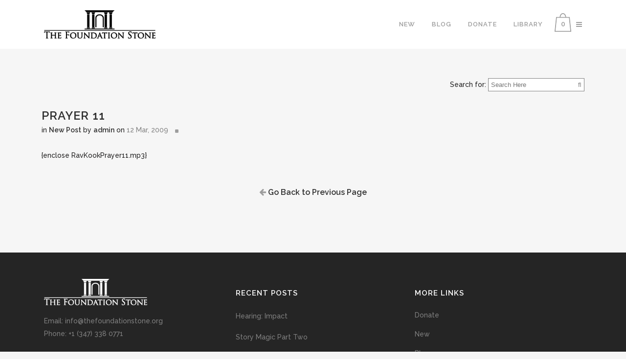

--- FILE ---
content_type: text/html; charset=UTF-8
request_url: https://thefoundationstone.org/prayer-11/
body_size: 10387
content:
<!DOCTYPE html>
<html dir="ltr" lang="en-US" prefix="og: https://ogp.me/ns#">
<head>
	<meta charset="UTF-8" />
	
	

	
			
						<meta name="viewport" content="width=device-width,initial-scale=1,user-scalable=no">
		
	<link rel="profile" href="http://gmpg.org/xfn/11" />
	<link rel="pingback" href="https://thefoundationstone.org/xmlrpc.php" />
	<link rel="shortcut icon" type="image/x-icon" href="http://thefoundationstone.org/new/wp-content/themes/bridge/img/favicon.ico">
	<link rel="apple-touch-icon" href="http://thefoundationstone.org/new/wp-content/themes/bridge/img/favicon.ico"/>
	<script src="//code.jquery.com/jquery-1.11.3.min.js"></script>
	<script>
        jQuery(document).ready(function() {
            jQuery(".subtitle_above_title").append('<a class="qbutton" href="/thefoundationstone-old/relationships">relationships</a><a class="qbutton" href="/thefoundationstone-old/serving-god">serving god</a>');
			jQuery(".qbutton").removeClass('white').removeClass('green');
			jQuery(".valor").click(function(){ 
				$(this).addClass('active').siblings().removeClass('active');
				var maria = $('.active').text();
				$(".sel").html('You selected : <strong>' + maria + '</strong>');
			});
			jQuery(".kindredposts").addClass("row");
			jQuery(".kp_post").addClass("col-sm-12 col-md-6 col-lg-4");

		});		
	</script>
	<script>
		function goBack() {
		window.history.back();
		}
	</script>
	<link href='//fonts.googleapis.com/css?family=Raleway:100,200,300,400,500,600,700,800,900,300italic,400italic|Raleway:100,200,300,400,500,600,700,800,900,300italic,400italic&subset=latin,latin-ext' rel='stylesheet' type='text/css'>

		<!-- All in One SEO 4.6.8.1 - aioseo.com -->
		<title>Prayer 11 | The Foundation Stone</title>
		<meta name="robots" content="max-image-preview:large" />
		<link rel="canonical" href="https://thefoundationstone.org/prayer-11/" />
		<meta name="generator" content="All in One SEO (AIOSEO) 4.6.8.1" />
		<meta property="og:locale" content="en_US" />
		<meta property="og:site_name" content="The Foundation Stone | Learn &amp; discover the Divine prophecies with Rabbi Simcha Weinberg from the holy Torah, Jewish Law, Mysticism, Kabbalah and Jewish Prophecies. The Foundation" />
		<meta property="og:type" content="article" />
		<meta property="og:title" content="Prayer 11 | The Foundation Stone" />
		<meta property="og:url" content="https://thefoundationstone.org/prayer-11/" />
		<meta property="article:published_time" content="2009-03-12T20:59:38+00:00" />
		<meta property="article:modified_time" content="2021-07-06T10:09:13+00:00" />
		<meta name="twitter:card" content="summary" />
		<meta name="twitter:title" content="Prayer 11 | The Foundation Stone" />
		<script type="application/ld+json" class="aioseo-schema">
			{"@context":"https:\/\/schema.org","@graph":[{"@type":"Article","@id":"https:\/\/thefoundationstone.org\/prayer-11\/#article","name":"Prayer 11 | The Foundation Stone","headline":"Prayer 11","author":{"@id":"https:\/\/thefoundationstone.org\/author\/admin\/#author"},"publisher":{"@id":"https:\/\/thefoundationstone.org\/#organization"},"image":{"@type":"ImageObject","url":"https:\/\/thefoundationstone.org\/wp-content\/uploads\/2015\/08\/foundationstone-logo-black.png","@id":"https:\/\/thefoundationstone.org\/#articleImage","width":640,"height":163},"datePublished":"2009-03-12T20:59:38-04:00","dateModified":"2021-07-06T06:09:13-04:00","inLanguage":"en-US","mainEntityOfPage":{"@id":"https:\/\/thefoundationstone.org\/prayer-11\/#webpage"},"isPartOf":{"@id":"https:\/\/thefoundationstone.org\/prayer-11\/#webpage"},"articleSection":"New Post"},{"@type":"BreadcrumbList","@id":"https:\/\/thefoundationstone.org\/prayer-11\/#breadcrumblist","itemListElement":[{"@type":"ListItem","@id":"https:\/\/thefoundationstone.org\/#listItem","position":1,"name":"Home","item":"https:\/\/thefoundationstone.org\/","nextItem":"https:\/\/thefoundationstone.org\/prayer-11\/#listItem"},{"@type":"ListItem","@id":"https:\/\/thefoundationstone.org\/prayer-11\/#listItem","position":2,"name":"Prayer 11","previousItem":"https:\/\/thefoundationstone.org\/#listItem"}]},{"@type":"Organization","@id":"https:\/\/thefoundationstone.org\/#organization","name":"The Foundation Stone","description":"Learn & discover the Divine prophecies with Rabbi Simcha Weinberg from the holy Torah, Jewish Law, Mysticism, Kabbalah and Jewish Prophecies. The Foundation","url":"https:\/\/thefoundationstone.org\/","logo":{"@type":"ImageObject","url":"https:\/\/thefoundationstone.org\/wp-content\/uploads\/2015\/08\/foundationstone-logo-black.png","@id":"https:\/\/thefoundationstone.org\/prayer-11\/#organizationLogo","width":640,"height":163},"image":{"@id":"https:\/\/thefoundationstone.org\/prayer-11\/#organizationLogo"}},{"@type":"Person","@id":"https:\/\/thefoundationstone.org\/author\/admin\/#author","url":"https:\/\/thefoundationstone.org\/author\/admin\/","name":"admin","image":{"@type":"ImageObject","@id":"https:\/\/thefoundationstone.org\/prayer-11\/#authorImage","url":"https:\/\/secure.gravatar.com\/avatar\/d811114527cf35a2496d49b5900bfb94?s=96&d=mm&r=g","width":96,"height":96,"caption":"admin"}},{"@type":"WebPage","@id":"https:\/\/thefoundationstone.org\/prayer-11\/#webpage","url":"https:\/\/thefoundationstone.org\/prayer-11\/","name":"Prayer 11 | The Foundation Stone","inLanguage":"en-US","isPartOf":{"@id":"https:\/\/thefoundationstone.org\/#website"},"breadcrumb":{"@id":"https:\/\/thefoundationstone.org\/prayer-11\/#breadcrumblist"},"author":{"@id":"https:\/\/thefoundationstone.org\/author\/admin\/#author"},"creator":{"@id":"https:\/\/thefoundationstone.org\/author\/admin\/#author"},"datePublished":"2009-03-12T20:59:38-04:00","dateModified":"2021-07-06T06:09:13-04:00"},{"@type":"WebSite","@id":"https:\/\/thefoundationstone.org\/#website","url":"https:\/\/thefoundationstone.org\/","name":"The Foundation Stone","description":"Learn & discover the Divine prophecies with Rabbi Simcha Weinberg from the holy Torah, Jewish Law, Mysticism, Kabbalah and Jewish Prophecies. The Foundation","inLanguage":"en-US","publisher":{"@id":"https:\/\/thefoundationstone.org\/#organization"}}]}
		</script>
		<!-- All in One SEO -->

<link rel='dns-prefetch' href='//s.w.org' />
<link rel="alternate" type="application/rss+xml" title="The Foundation Stone &raquo; Feed" href="https://thefoundationstone.org/feed/" />
<link rel="alternate" type="application/rss+xml" title="The Foundation Stone &raquo; Comments Feed" href="https://thefoundationstone.org/comments/feed/" />
		<script type="text/javascript">
			window._wpemojiSettings = {"baseUrl":"https:\/\/s.w.org\/images\/core\/emoji\/12.0.0-1\/72x72\/","ext":".png","svgUrl":"https:\/\/s.w.org\/images\/core\/emoji\/12.0.0-1\/svg\/","svgExt":".svg","source":{"concatemoji":"https:\/\/thefoundationstone.org\/wp-includes\/js\/wp-emoji-release.min.js?ver=5.4.18"}};
			/*! This file is auto-generated */
			!function(e,a,t){var n,r,o,i=a.createElement("canvas"),p=i.getContext&&i.getContext("2d");function s(e,t){var a=String.fromCharCode;p.clearRect(0,0,i.width,i.height),p.fillText(a.apply(this,e),0,0);e=i.toDataURL();return p.clearRect(0,0,i.width,i.height),p.fillText(a.apply(this,t),0,0),e===i.toDataURL()}function c(e){var t=a.createElement("script");t.src=e,t.defer=t.type="text/javascript",a.getElementsByTagName("head")[0].appendChild(t)}for(o=Array("flag","emoji"),t.supports={everything:!0,everythingExceptFlag:!0},r=0;r<o.length;r++)t.supports[o[r]]=function(e){if(!p||!p.fillText)return!1;switch(p.textBaseline="top",p.font="600 32px Arial",e){case"flag":return s([127987,65039,8205,9895,65039],[127987,65039,8203,9895,65039])?!1:!s([55356,56826,55356,56819],[55356,56826,8203,55356,56819])&&!s([55356,57332,56128,56423,56128,56418,56128,56421,56128,56430,56128,56423,56128,56447],[55356,57332,8203,56128,56423,8203,56128,56418,8203,56128,56421,8203,56128,56430,8203,56128,56423,8203,56128,56447]);case"emoji":return!s([55357,56424,55356,57342,8205,55358,56605,8205,55357,56424,55356,57340],[55357,56424,55356,57342,8203,55358,56605,8203,55357,56424,55356,57340])}return!1}(o[r]),t.supports.everything=t.supports.everything&&t.supports[o[r]],"flag"!==o[r]&&(t.supports.everythingExceptFlag=t.supports.everythingExceptFlag&&t.supports[o[r]]);t.supports.everythingExceptFlag=t.supports.everythingExceptFlag&&!t.supports.flag,t.DOMReady=!1,t.readyCallback=function(){t.DOMReady=!0},t.supports.everything||(n=function(){t.readyCallback()},a.addEventListener?(a.addEventListener("DOMContentLoaded",n,!1),e.addEventListener("load",n,!1)):(e.attachEvent("onload",n),a.attachEvent("onreadystatechange",function(){"complete"===a.readyState&&t.readyCallback()})),(n=t.source||{}).concatemoji?c(n.concatemoji):n.wpemoji&&n.twemoji&&(c(n.twemoji),c(n.wpemoji)))}(window,document,window._wpemojiSettings);
		</script>
		<style type="text/css">
img.wp-smiley,
img.emoji {
	display: inline !important;
	border: none !important;
	box-shadow: none !important;
	height: 1em !important;
	width: 1em !important;
	margin: 0 .07em !important;
	vertical-align: -0.1em !important;
	background: none !important;
	padding: 0 !important;
}
</style>
	<link rel='stylesheet' id='wp-block-library-css'  href='https://thefoundationstone.org/wp-includes/css/dist/block-library/style.min.css?ver=5.4.18' type='text/css' media='all' />
<link rel='stylesheet' id='wc-block-vendors-style-css'  href='https://thefoundationstone.org/wp-content/plugins/woocommerce/packages/woocommerce-blocks/build/vendors-style.css?ver=3.6.0' type='text/css' media='all' />
<link rel='stylesheet' id='wc-block-style-css'  href='https://thefoundationstone.org/wp-content/plugins/woocommerce/packages/woocommerce-blocks/build/style.css?ver=3.6.0' type='text/css' media='all' />
<link rel='stylesheet' id='preloader-plus-css'  href='https://thefoundationstone.org/wp-content/plugins/preloader-plus/assets/css/preloader-plus.min.css?ver=2.2.1' type='text/css' media='all' />
<style id='preloader-plus-inline-css' type='text/css'>
.preloader-plus {background-color: #141414; }body.complete > *:not(.preloader-plus),.preloader-plus {transition-duration: 1000ms,1000ms,0s; }.preloader-plus * {color: #65615F; }.preloader-plus.complete {opacity: 0; transform:  scale(1); transition-delay: 0s,0s,1000ms; }.preloader-plus .preloader-site-title {font-weight: bold; font-size: 50px; text-transform: none; }.preloader-plus #preloader-counter {font-weight: bold; font-size: 24px; }.preloader-plus .preloader-plus-custom-content {font-weight: bold; font-size: 24px; text-transform: none; }.preloader-plus-default-icons {width: 100px; height: 100px; }.preloader-plus .preloader-custom-img {animation: preloader-rotation 1000ms linear infinite; width: 250px; }.preloader-plus .prog-bar {height: 5px; background-color: #ffffff; }.preloader-plus .prog-bar-bg {height: 5px; background-color: #919191; }.preloader-plus .prog-bar-wrapper {bottom: 0; padding-bottom: 0; width: 100%; }
</style>
<style id='woocommerce-inline-inline-css' type='text/css'>
.woocommerce form .form-row .required { visibility: visible; }
</style>
<link rel='stylesheet' id='default_style-css'  href='https://thefoundationstone.org/wp-content/themes/bridge/style.css?ver=5.4.18' type='text/css' media='all' />
<link rel='stylesheet' id='qode-font-awesome-css'  href='https://thefoundationstone.org/wp-content/themes/bridge/css/font-awesome/css/font-awesome.min.css?ver=5.4.18' type='text/css' media='all' />
<link rel='stylesheet' id='qode-elegant-icons-css'  href='https://thefoundationstone.org/wp-content/themes/bridge/css/elegant-icons/style.min.css?ver=5.4.18' type='text/css' media='all' />
<link rel='stylesheet' id='stylesheet-css'  href='https://thefoundationstone.org/wp-content/themes/bridge/css/stylesheet.min.css?ver=5.4.18' type='text/css' media='all' />
<link rel='stylesheet' id='woocommerce-css'  href='https://thefoundationstone.org/wp-content/themes/bridge/css/woocommerce.min.css?ver=5.4.18' type='text/css' media='all' />
<link rel='stylesheet' id='woocommerce_responsive-css'  href='https://thefoundationstone.org/wp-content/themes/bridge/css/woocommerce_responsive.min.css?ver=5.4.18' type='text/css' media='all' />
<link rel='stylesheet' id='mac_stylesheet-css'  href='https://thefoundationstone.org/wp-content/themes/bridge/css/mac_stylesheet.css?ver=5.4.18' type='text/css' media='all' />
<link rel='stylesheet' id='webkit-css'  href='https://thefoundationstone.org/wp-content/themes/bridge/css/webkit_stylesheet.css?ver=5.4.18' type='text/css' media='all' />
<link rel='stylesheet' id='style_dynamic-css'  href='https://thefoundationstone.org/wp-content/themes/bridge/css/style_dynamic.css?ver=1606920583' type='text/css' media='all' />
<link rel='stylesheet' id='responsive-css'  href='https://thefoundationstone.org/wp-content/themes/bridge/css/responsive.min.css?ver=5.4.18' type='text/css' media='all' />
<link rel='stylesheet' id='style_dynamic_responsive-css'  href='https://thefoundationstone.org/wp-content/themes/bridge/css/style_dynamic_responsive.css?ver=1606921811' type='text/css' media='all' />
<link rel='stylesheet' id='js_composer_front-css'  href='https://thefoundationstone.org/wp-content/plugins/js_composer/assets/css/js_composer.css?ver=4.5.2' type='text/css' media='all' />
<link rel='stylesheet' id='custom_css-css'  href='https://thefoundationstone.org/wp-content/themes/bridge/css/custom_css.css?ver=1606913249' type='text/css' media='all' />
<script type='text/javascript' src='https://thefoundationstone.org/wp-includes/js/jquery/jquery.js?ver=1.12.4-wp'></script>
<script type='text/javascript' src='https://thefoundationstone.org/wp-includes/js/jquery/jquery-migrate.min.js?ver=1.4.1'></script>
<script type='text/javascript'>
/* <![CDATA[ */
var preloader_plus = {"animation_delay":"500","animation_duration":"1000"};
/* ]]> */
</script>
<script type='text/javascript' src='https://thefoundationstone.org/wp-content/plugins/preloader-plus//assets/js/preloader-plus.min.js?ver=2.2.1'></script>
<script type='text/javascript' src='https://thefoundationstone.org/wp-content/plugins/woocommerce/assets/js/jquery-blockui/jquery.blockUI.min.js?ver=2.70'></script>
<script type='text/javascript'>
/* <![CDATA[ */
var wc_add_to_cart_params = {"ajax_url":"\/wp-admin\/admin-ajax.php","wc_ajax_url":"\/?wc-ajax=%%endpoint%%","i18n_view_cart":"View cart","cart_url":"https:\/\/thefoundationstone.org\/cart\/","is_cart":"","cart_redirect_after_add":"no"};
/* ]]> */
</script>
<script type='text/javascript' src='https://thefoundationstone.org/wp-content/plugins/woocommerce/assets/js/frontend/add-to-cart.min.js?ver=4.7.4'></script>
<script type='text/javascript' src='https://thefoundationstone.org/wp-content/plugins/js_composer/assets/js/vendors/woocommerce-add-to-cart.js?ver=4.5.2'></script>
<link rel='https://api.w.org/' href='https://thefoundationstone.org/wp-json/' />
<link rel="EditURI" type="application/rsd+xml" title="RSD" href="https://thefoundationstone.org/xmlrpc.php?rsd" />
<link rel="wlwmanifest" type="application/wlwmanifest+xml" href="https://thefoundationstone.org/wp-includes/wlwmanifest.xml" /> 
<link rel='prev' title='Prayer 10' href='https://thefoundationstone.org/prayer-10/' />
<link rel='next' title='Prayer 12' href='https://thefoundationstone.org/prayer-12/' />
<meta name="generator" content="WordPress 5.4.18" />
<meta name="generator" content="WooCommerce 4.7.4" />
<link rel='shortlink' href='https://thefoundationstone.org/?p=17199' />
<link rel="alternate" type="application/json+oembed" href="https://thefoundationstone.org/wp-json/oembed/1.0/embed?url=https%3A%2F%2Fthefoundationstone.org%2Fprayer-11%2F" />
<link rel="alternate" type="text/xml+oembed" href="https://thefoundationstone.org/wp-json/oembed/1.0/embed?url=https%3A%2F%2Fthefoundationstone.org%2Fprayer-11%2F&#038;format=xml" />
	<noscript><style>.woocommerce-product-gallery{ opacity: 1 !important; }</style></noscript>
	<meta name="generator" content="Powered by Visual Composer - drag and drop page builder for WordPress."/>
<!--[if IE 8]><link rel="stylesheet" type="text/css" href="https://thefoundationstone.org/wp-content/plugins/js_composer/assets/css/vc-ie8.css" media="screen"><![endif]--><link rel="icon" href="https://thefoundationstone.org/wp-content/uploads/2020/06/foundationstone-icon.png" sizes="32x32" />
<link rel="icon" href="https://thefoundationstone.org/wp-content/uploads/2020/06/foundationstone-icon.png" sizes="192x192" />
<link rel="apple-touch-icon" href="https://thefoundationstone.org/wp-content/uploads/2020/06/foundationstone-icon.png" />
<meta name="msapplication-TileImage" content="https://thefoundationstone.org/wp-content/uploads/2020/06/foundationstone-icon.png" />
		<style type="text/css" id="wp-custom-css">
			.category .alm-load-more-btn.done, #kp_widget-4{
	display: none;
}
.footer_bottom span{
	color: #818181!important;
}

.formulario .texto{
	padding: 5px; 
	border: 1px solid #818181; 
	border-right: 0;
}

.formulario #searchsubmit{
	font-family:Arial, FontAwesome; 
	padding: 5px; 
	color: #818181; 
	background-color: white; 
	border: 1px solid #818181; 
	border-left: 0;    
	margin-left: -5px;
}		</style>
		<noscript><style> .wpb_animate_when_almost_visible { opacity: 1; }</style></noscript>	<link rel="stylesheet" href="https://thefoundationstone.org/wp-content/themes/bridge/css/grid.css" >
	<link rel="stylesheet" href="https://thefoundationstone.org/wp-content/themes/bridge/tere.css" >
	<!-- Google Tag Manager -->
<script>(function(w,d,s,l,i){w[l]=w[l]||[];w[l].push({'gtm.start':
new Date().getTime(),event:'gtm.js'});var f=d.getElementsByTagName(s)[0],
j=d.createElement(s),dl=l!='dataLayer'?'&l='+l:'';j.async=true;j.src=
'https://www.googletagmanager.com/gtm.js?id='+i+dl;f.parentNode.insertBefore(j,f);
})(window,document,'script','dataLayer','GTM-K73V6CC');</script>
<!-- End Google Tag Manager -->
</head>

<body class="post-template-default single single-post postid-17199 single-format-standard theme-bridge woocommerce-no-js  side_area_uncovered_from_content columns-3 qode-theme-ver-7.4 wpb-js-composer js-comp-ver-4.5.2 vc_responsive">
<!-- Google Tag Manager (noscript) -->
<noscript><iframe src="https://www.googletagmanager.com/ns.html?id=GTM-K73V6CC"
height="0" width="0" style="display:none;visibility:hidden"></iframe></noscript>
<!-- End Google Tag Manager (noscript) -->
						<section class="side_menu right ">
                        <a href="#" target="_self" class="close_side_menu"></a>            
			<div id="categories-10" class="widget widget_categories posts_holder"><h5>Categories</h5>		<ul>
				<li class="cat-item cat-item-927"><a href="https://thefoundationstone.org/category/fundamentals/">Fundamentals</a>
<ul class='children'>
	<li class="cat-item cat-item-939"><a href="https://thefoundationstone.org/category/fundamentals/adams-sin-garden-of-eden/">Adam&#039;s Sin / Garden of Eden</a>
</li>
	<li class="cat-item cat-item-936"><a href="https://thefoundationstone.org/category/fundamentals/body-soul/">Body &amp; Soul</a>
</li>
	<li class="cat-item cat-item-937"><a href="https://thefoundationstone.org/category/fundamentals/effort-reward/">Effort &amp; Reward</a>
</li>
	<li class="cat-item cat-item-935"><a href="https://thefoundationstone.org/category/fundamentals/free-will/">Free Will</a>
</li>
	<li class="cat-item cat-item-931"><a href="https://thefoundationstone.org/category/fundamentals/god/">God</a>
</li>
	<li class="cat-item cat-item-933"><a href="https://thefoundationstone.org/category/fundamentals/good-evil/">Good &amp; Evil</a>
</li>
	<li class="cat-item cat-item-945"><a href="https://thefoundationstone.org/category/fundamentals/love-fear-of-god/">Love &amp; fear of God</a>
</li>
	<li class="cat-item cat-item-934"><a href="https://thefoundationstone.org/category/fundamentals/man/">Man</a>
</li>
	<li class="cat-item cat-item-942"><a href="https://thefoundationstone.org/category/fundamentals/mans-responsibility/">Man&#039;s responsibility</a>
</li>
	<li class="cat-item cat-item-944"><a href="https://thefoundationstone.org/category/fundamentals/mitzvot-their-effect/">Mitzvot &amp; their effect</a>
</li>
	<li class="cat-item cat-item-932"><a href="https://thefoundationstone.org/category/fundamentals/purpose-of-creation/">Purpose of Creation</a>
</li>
	<li class="cat-item cat-item-941"><a href="https://thefoundationstone.org/category/fundamentals/resurrection/">Resurrection</a>
</li>
	<li class="cat-item cat-item-938"><a href="https://thefoundationstone.org/category/fundamentals/the-world-to-come/">The world to come</a>
</li>
	<li class="cat-item cat-item-946"><a href="https://thefoundationstone.org/category/fundamentals/torah/">Torah</a>
</li>
	<li class="cat-item cat-item-943"><a href="https://thefoundationstone.org/category/fundamentals/use-of-the-world/">Use of the world</a>
</li>
	<li class="cat-item cat-item-940"><a href="https://thefoundationstone.org/category/fundamentals/world-of-souls/">World of Souls</a>
</li>
</ul>
</li>
	<li class="cat-item cat-item-982"><a href="https://thefoundationstone.org/category/i-basics-building-blocks/">i-Basics: Building Blocks</a>
<ul class='children'>
	<li class="cat-item cat-item-1015"><a href="https://thefoundationstone.org/category/i-basics-building-blocks/tools/">i-Grow: Tools</a>
</li>
</ul>
</li>
	<li class="cat-item cat-item-987"><a href="https://thefoundationstone.org/category/jewish-holidays/">i-Celebrate: Holidays</a>
<ul class='children'>
	<li class="cat-item cat-item-1064"><a href="https://thefoundationstone.org/category/jewish-holidays/fasts/">Fast Days</a>
</li>
	<li class="cat-item cat-item-1114"><a href="https://thefoundationstone.org/category/jewish-holidays/haggadah/">Haggadah</a>
</li>
	<li class="cat-item cat-item-1061"><a href="https://thefoundationstone.org/category/jewish-holidays/hanukkah/">Hanukkah</a>
</li>
	<li class="cat-item cat-item-1107"><a href="https://thefoundationstone.org/category/jewish-holidays/midot-hayom-5770/">Midot Hayom 5770</a>
</li>
	<li class="cat-item cat-item-1024"><a href="https://thefoundationstone.org/category/jewish-holidays/pesach-jewish-holidays/">Pesach</a>
</li>
	<li class="cat-item cat-item-1032"><a href="https://thefoundationstone.org/category/jewish-holidays/purim-jewish-holidays/">Purim</a>
</li>
	<li class="cat-item cat-item-1097"><a href="https://thefoundationstone.org/category/jewish-holidays/rosh-chodesh/">Rosh Chodesh</a>
</li>
	<li class="cat-item cat-item-1028"><a href="https://thefoundationstone.org/category/jewish-holidays/rosh-hashana/">Rosh HaShana</a>
</li>
	<li class="cat-item cat-item-1113"><a href="https://thefoundationstone.org/category/jewish-holidays/sefirat-haomer/">Sefirat Ha&#039;omer</a>
</li>
	<li class="cat-item cat-item-1025"><a href="https://thefoundationstone.org/category/jewish-holidays/shavuot-jewish-holidays/">Shavuot</a>
</li>
	<li class="cat-item cat-item-1026"><a href="https://thefoundationstone.org/category/jewish-holidays/succot-jewish-holidays/">Succot</a>
</li>
	<li class="cat-item cat-item-1027"><a href="https://thefoundationstone.org/category/jewish-holidays/tisha-bav-jewish-holidays/">Tisha b&#039;Av</a>
</li>
	<li class="cat-item cat-item-1090"><a href="https://thefoundationstone.org/category/jewish-holidays/tubav/">Tu B&#039;Av</a>
</li>
	<li class="cat-item cat-item-1031"><a href="https://thefoundationstone.org/category/jewish-holidays/tu-bishvat/">Tu Bishvat</a>
</li>
	<li class="cat-item cat-item-1029"><a href="https://thefoundationstone.org/category/jewish-holidays/yom-kippur/">Yom Kippur</a>
</li>
</ul>
</li>
	<li class="cat-item cat-item-986"><a href="https://thefoundationstone.org/category/shabbat-2/">i-Connect: Shabbat</a>
<ul class='children'>
	<li class="cat-item cat-item-1110"><a href="https://thefoundationstone.org/category/shabbat-2/kabbalatshabbat/">Kabbalat Shabbat</a>
</li>
	<li class="cat-item cat-item-1102"><a href="https://thefoundationstone.org/category/shabbat-2/lechemmishna/">Lechem Mishna</a>
</li>
	<li class="cat-item cat-item-1099"><a href="https://thefoundationstone.org/category/shabbat-2/prayer-shabbat-2/">Prayer</a>
</li>
	<li class="cat-item cat-item-1098"><a href="https://thefoundationstone.org/category/shabbat-2/themes/">Themes</a>
</li>
</ul>
</li>
	<li class="cat-item cat-item-988"><a href="https://thefoundationstone.org/category/family-series/" title="



">i-Harmony: Family Series</a>
<ul class='children'>
	<li class="cat-item cat-item-1100"><a href="https://thefoundationstone.org/category/family-series/communication/">Communication</a>
</li>
</ul>
</li>
	<li class="cat-item cat-item-990"><a href="https://thefoundationstone.org/category/music-of-halacha/">i-Hear: Music of Halacha</a>
<ul class='children'>
	<li class="cat-item cat-item-1037"><a href="https://thefoundationstone.org/category/music-of-halacha/interpersonal/">Interpersonal: Ben Adam l&#039;Chavero</a>
</li>
	<li class="cat-item cat-item-1034"><a href="https://thefoundationstone.org/category/music-of-halacha/musicgeneral/">Music of Halacha: General</a>
</li>
	<li class="cat-item cat-item-1036"><a href="https://thefoundationstone.org/category/music-of-halacha/musicholidays/">Music of Halacha: Holidays</a>
</li>
	<li class="cat-item cat-item-1035"><a href="https://thefoundationstone.org/category/music-of-halacha/shabbat-music-of-halacha/">Music of Halacha: Shabbat</a>
</li>
</ul>
</li>
	<li class="cat-item cat-item-985"><a href="https://thefoundationstone.org/category/613-concepts/">i-Live: 613 Concepts</a>
<ul class='children'>
	<li class="cat-item cat-item-1104"><a href="https://thefoundationstone.org/category/613-concepts/parshamitzvot/">Parsha Mitzvot</a>
</li>
</ul>
</li>
	<li class="cat-item cat-item-1001"><a href="https://thefoundationstone.org/category/i-newsletter/">i-Newsletter: Archive</a>
<ul class='children'>
	<li class="cat-item cat-item-1066"><a href="https://thefoundationstone.org/category/i-newsletter/previous/">Previous Newsletters</a>
</li>
</ul>
</li>
	<li class="cat-item cat-item-983"><a href="https://thefoundationstone.org/category/prayer/">i-Pray</a>
<ul class='children'>
	<li class="cat-item cat-item-1096"><a href="https://thefoundationstone.org/category/prayer/blessings-prayer/">Blessings</a>
</li>
	<li class="cat-item cat-item-1020"><a href="https://thefoundationstone.org/category/prayer/amidah-shmonei-esrei/">i-Attach: Amidah</a>
</li>
	<li class="cat-item cat-item-1016"><a href="https://thefoundationstone.org/category/prayer/skills/">i-Can: Skills</a>
</li>
	<li class="cat-item cat-item-1019"><a href="https://thefoundationstone.org/category/prayer/shema-prayer/">i-Love: Shema</a>
</li>
	<li class="cat-item cat-item-1095"><a href="https://thefoundationstone.org/category/prayer/i-rejoicefestivals/">i-Rejoice: Festivals</a>
</li>
	<li class="cat-item cat-item-1094"><a href="https://thefoundationstone.org/category/prayer/ishinehallel/">i-Shine: Hallel</a>
</li>
	<li class="cat-item cat-item-1018"><a href="https://thefoundationstone.org/category/prayer/songs-of-praise/">i-Sing: Songs of Praise</a>
</li>
	<li class="cat-item cat-item-1017"><a href="https://thefoundationstone.org/category/prayer/morning-blessings/">i-Thank: Morning Blessings</a>
</li>
	<li class="cat-item cat-item-1021"><a href="https://thefoundationstone.org/category/prayer/integrate/">Taking it with you</a>
</li>
</ul>
</li>
	<li class="cat-item cat-item-984"><a href="https://thefoundationstone.org/category/bible/">i-Study: Bible</a>
<ul class='children'>
	<li class="cat-item cat-item-1116"><a href="https://thefoundationstone.org/category/bible/daniel/">Daniel</a>
</li>
	<li class="cat-item cat-item-1120"><a href="https://thefoundationstone.org/category/bible/haftarot/">Haftarot</a>
</li>
	<li class="cat-item cat-item-1117"><a href="https://thefoundationstone.org/category/bible/isaiah/">Isaiah</a>
</li>
	<li class="cat-item cat-item-1118"><a href="https://thefoundationstone.org/category/bible/jeremiah/">Jeremiah</a>
</li>
	<li class="cat-item cat-item-1022"><a href="https://thefoundationstone.org/category/bible/personalities/">Personalities</a>
</li>
	<li class="cat-item cat-item-1119"><a href="https://thefoundationstone.org/category/bible/portion-of-the-week/">Portion of the Week</a>
</li>
	<li class="cat-item cat-item-1023"><a href="https://thefoundationstone.org/category/bible/prophets/">Prophetic Readings</a>
</li>
	<li class="cat-item cat-item-1093"><a href="https://thefoundationstone.org/category/bible/proverbsmishlei/">Proverbs &#8211; Mishlei</a>
</li>
	<li class="cat-item cat-item-1112"><a href="https://thefoundationstone.org/category/bible/ruth/">Ruth</a>
</li>
	<li class="cat-item cat-item-1111"><a href="https://thefoundationstone.org/category/bible/song-of-songs/">Song of Songs</a>
</li>
	<li class="cat-item cat-item-1122"><a href="https://thefoundationstone.org/category/bible/tehilim-psalms/">Tehilim &#8211; Psalms</a>
</li>
</ul>
</li>
	<li class="cat-item cat-item-1"><a href="https://thefoundationstone.org/category/new-post-2020/">New Post</a>
</li>
	<li class="cat-item cat-item-979"><a href="https://thefoundationstone.org/category/news/" title="Select a news topic from the list below, then select a news article to read.">News</a>
<ul class='children'>
	<li class="cat-item cat-item-1004"><a href="https://thefoundationstone.org/category/news/latest-news/" title="The latest news from the Joomla! Team">Latest</a>
</li>
	<li class="cat-item cat-item-1005"><a href="https://thefoundationstone.org/category/news/newsflash/">Newsflash</a>
</li>
</ul>
</li>
	<li class="cat-item cat-item-928"><a href="https://thefoundationstone.org/category/providence/">Providence</a>
<ul class='children'>
	<li class="cat-item cat-item-953"><a href="https://thefoundationstone.org/category/providence/dreams/">Dreams</a>
</li>
	<li class="cat-item cat-item-947"><a href="https://thefoundationstone.org/category/providence/general-providence/">General Providence</a>
</li>
	<li class="cat-item cat-item-955"><a href="https://thefoundationstone.org/category/providence/individual-providence/">Individual Providence</a>
</li>
	<li class="cat-item cat-item-948"><a href="https://thefoundationstone.org/category/providence/judgement/">Judgement</a>
</li>
	<li class="cat-item cat-item-952"><a href="https://thefoundationstone.org/category/providence/mans-soul/">Man&#039;s soul</a>
</li>
	<li class="cat-item cat-item-954"><a href="https://thefoundationstone.org/category/providence/prophecy/">Prophecy</a>
</li>
	<li class="cat-item cat-item-2263"><a href="https://thefoundationstone.org/category/providence/redemption/">Redemption</a>
</li>
	<li class="cat-item cat-item-2223"><a href="https://thefoundationstone.org/category/providence/self-perfection/">Self Perfection</a>
</li>
	<li class="cat-item cat-item-951"><a href="https://thefoundationstone.org/category/providence/spiritual-realm/">Spiritual realm</a>
</li>
	<li class="cat-item cat-item-949"><a href="https://thefoundationstone.org/category/providence/suffering/">Suffering</a>
</li>
</ul>
</li>
	<li class="cat-item cat-item-929"><a href="https://thefoundationstone.org/category/relationships/">Relationships</a>
<ul class='children'>
	<li class="cat-item cat-item-2226"><a href="https://thefoundationstone.org/category/relationships/god-israel/">God &amp; Israel</a>
</li>
	<li class="cat-item cat-item-961"><a href="https://thefoundationstone.org/category/relationships/heaven-earth/">Heaven &amp; Earth</a>
</li>
	<li class="cat-item cat-item-959"><a href="https://thefoundationstone.org/category/relationships/husband-wife/">Husband &amp; Wife</a>
</li>
	<li class="cat-item cat-item-956"><a href="https://thefoundationstone.org/category/relationships/man-god/">Man &amp; God</a>
</li>
	<li class="cat-item cat-item-957"><a href="https://thefoundationstone.org/category/relationships/man-man/">Man &amp; Man</a>
</li>
	<li class="cat-item cat-item-960"><a href="https://thefoundationstone.org/category/relationships/parents-children/">Parents &amp; Children</a>
</li>
	<li class="cat-item cat-item-2227"><a href="https://thefoundationstone.org/category/relationships/repentance/">Repentance</a>
</li>
</ul>
</li>
	<li class="cat-item cat-item-930"><a href="https://thefoundationstone.org/category/serving-god/">Serving God</a>
<ul class='children'>
	<li class="cat-item cat-item-965"><a href="https://thefoundationstone.org/category/serving-god/amidah/">Amidah</a>
</li>
	<li class="cat-item cat-item-975"><a href="https://thefoundationstone.org/category/serving-god/blessings/">Blessings</a>
</li>
	<li class="cat-item cat-item-973"><a href="https://thefoundationstone.org/category/serving-god/chanukah/">Chanukah</a>
</li>
	<li class="cat-item cat-item-962"><a href="https://thefoundationstone.org/category/serving-god/continuous-daily-seasonal/">Continuous, Daily, Seasonal</a>
</li>
	<li class="cat-item cat-item-978"><a href="https://thefoundationstone.org/category/serving-god/fast-days/">Fast days</a>
</li>
	<li class="cat-item cat-item-2225"><a href="https://thefoundationstone.org/category/serving-god/hallel/">Hallel</a>
</li>
	<li class="cat-item cat-item-976"><a href="https://thefoundationstone.org/category/serving-god/minor-holidays/">Minor holidays</a>
</li>
	<li class="cat-item cat-item-966"><a href="https://thefoundationstone.org/category/serving-god/musaf/">Musaf</a>
</li>
	<li class="cat-item cat-item-968"><a href="https://thefoundationstone.org/category/serving-god/pesach/">Pesach</a>
</li>
	<li class="cat-item cat-item-2221"><a href="https://thefoundationstone.org/category/serving-god/prayer-serving-god/">Prayer</a>
</li>
	<li class="cat-item cat-item-974"><a href="https://thefoundationstone.org/category/serving-god/purim/">Purim</a>
</li>
	<li class="cat-item cat-item-971"><a href="https://thefoundationstone.org/category/serving-god/rh/">RH</a>
</li>
	<li class="cat-item cat-item-967"><a href="https://thefoundationstone.org/category/serving-god/shabbat/">Shabbat</a>
</li>
	<li class="cat-item cat-item-969"><a href="https://thefoundationstone.org/category/serving-god/shavuot/">Shavuot</a>
</li>
	<li class="cat-item cat-item-964"><a href="https://thefoundationstone.org/category/serving-god/shema/">Shema</a>
</li>
	<li class="cat-item cat-item-970"><a href="https://thefoundationstone.org/category/serving-god/succot/">Succot</a>
</li>
	<li class="cat-item cat-item-963"><a href="https://thefoundationstone.org/category/serving-god/tikun-olam/">Tikun Olam</a>
</li>
	<li class="cat-item cat-item-977"><a href="https://thefoundationstone.org/category/serving-god/tisha-bav/">Tisha b&#039;av</a>
</li>
	<li class="cat-item cat-item-972"><a href="https://thefoundationstone.org/category/serving-god/yk/">YK</a>
</li>
</ul>
</li>
		</ul>
			</div>            <div style="margin-top: -30px; margin-bottom: 30px" class="formulario"><form role="search" method="get" id="searchform" action="https://thefoundationstone.org/">
    <div><label class="screen-reader-text" for="s">Search for:</label>
        <input type="text" class="texto" value="" placeholder="Search Here" name="s" id="s" />
        <input type="submit" id="searchsubmit" value="&#xf002"/>
    </div>
</form></div>
            
		</section>
			<div class="wrapper">
	<div class="wrapper_inner">
	<!-- Google Analytics start -->
		<!-- Google Analytics end -->

	


<header class="has_woocommerce_dropdown  scroll_header_top_area  regular page_header">
    <div class="header_inner clearfix">

		<div class="header_top_bottom_holder">
		<div class="header_bottom clearfix" style='' >
		    				<div class="container">
					<div class="container_inner clearfix">
                    			                					<div class="header_inner_left">
                        													<div class="mobile_menu_button">
                                <span>
                                    <i class="qode_icon_font_awesome fa fa-bars " ></i>                                </span>
                            </div>
												<div class="logo_wrapper">
                            							<div class="q_logo">
								<a href="https://thefoundationstone.org/">
									<img class="normal" src="http://thefoundationstone.org/wp-content/uploads/2015/08/foundationstone-logo-black.png" alt="Logo"/>
									<img class="light" src="http://thefoundationstone.org/wp-content/uploads/2015/08/logo_white_113.png" alt="Logo"/>
									<img class="dark" src="http://thefoundationstone.org/wp-content/uploads/2015/08/foundationstone-logo-black.png" alt="Logo"/>
									<img class="sticky" src="http://thefoundationstone.org/wp-content/uploads/2015/08/foundationstone-logo-black.png" alt="Logo"/>
									<img class="mobile" src="http://thefoundationstone.org/wp-content/uploads/2015/08/foundationstone-logo-black.png" alt="Logo"/>
																	</a>
							</div>
                            						</div>
                                                					</div>
                    					                                                							<div class="header_inner_right">
                                <div class="side_menu_button_wrapper right">
																				<div class="shopping_cart_outer">
		<div class="shopping_cart_inner">
		<div class="shopping_cart_header">
			<a class="header_cart" href="https://thefoundationstone.org/cart/"><span class="header_cart_span">0</span></a>
			<div class="shopping_cart_dropdown">
			<div class="shopping_cart_dropdown_inner">
									<ul class="cart_list product_list_widget">

						
							<li>No products in the cart.</li>

						
					</ul>
				</div>
						
			
                <a href="https://thefoundationstone.org/cart/" class="qbutton white view-cart">Cart <i class="fa fa-shopping-cart"></i></a>

                    <span class="total">Total:<span><span class="woocommerce-Price-amount amount"><bdi><span class="woocommerce-Price-currencySymbol">&#36;</span>0.00</bdi></span></span></span>


						
				</div>
</div>
		</div>
		</div>
	                                    <div class="side_menu_button">
									
										                                                                                                                            <a class="side_menu_button_link normal" href="javascript:void(0)">
                                                <i class="qode_icon_font_awesome fa fa-bars " ></i>                                            </a>
										                                    </div>
                                </div>
							</div>
												
												
						<nav class="main_menu drop_down right">
						<ul id="menu-topmenu" class=""><li id="nav-menu-item-29752" class="menu-item menu-item-type-post_type menu-item-object-page  narrow"><a href="https://thefoundationstone.org/new/" class=""><i class="menu_icon blank fa"></i><span>New</span><span class="plus"></span></a></li>
<li id="nav-menu-item-29781" class="menu-item menu-item-type-post_type menu-item-object-page  narrow"><a href="https://thefoundationstone.org/blog-posts/" class=""><i class="menu_icon blank fa"></i><span>Blog</span><span class="plus"></span></a></li>
<li id="nav-menu-item-16220" class="menu-item menu-item-type-custom menu-item-object-custom  narrow"><a target="_blank" href="https://www.paypal.com/donate/?hosted_button_id=H9UKCM5SJLJQS" class=""><i class="menu_icon blank fa"></i><span>Donate</span><span class="plus"></span></a></li>
<li id="nav-menu-item-28033" class="menu-item menu-item-type-custom menu-item-object-custom menu-item-has-children  has_sub narrow"><a href="#" class=""><i class="menu_icon blank fa"></i><span>Library</span><span class="plus"></span></a>
<div class="second"><div class="inner"><ul>
	<li id="nav-menu-item-28038" class="menu-item menu-item-type-custom menu-item-object-custom "><a target="_blank" href="//waterfromstone.org/" class=""><i class="menu_icon blank fa"></i><span>Water from Stone</span><span class="plus"></span></a></li>
	<li id="nav-menu-item-29821" class="menu-item menu-item-type-post_type menu-item-object-page "><a href="https://thefoundationstone.org/books/" class=""><i class="menu_icon blank fa"></i><span>Book</span><span class="plus"></span></a></li>
</ul></div></div>
</li>
</ul>						</nav>
						                        										<nav class="mobile_menu">
                        <ul id="menu-topmenu-1" class=""><li id="mobile-menu-item-29752" class="menu-item menu-item-type-post_type menu-item-object-page "><a href="https://thefoundationstone.org/new/" class=""><span>New</span></a><span class="mobile_arrow"><i class="fa fa-angle-right"></i><i class="fa fa-angle-down"></i></span></li>
<li id="mobile-menu-item-29781" class="menu-item menu-item-type-post_type menu-item-object-page "><a href="https://thefoundationstone.org/blog-posts/" class=""><span>Blog</span></a><span class="mobile_arrow"><i class="fa fa-angle-right"></i><i class="fa fa-angle-down"></i></span></li>
<li id="mobile-menu-item-16220" class="menu-item menu-item-type-custom menu-item-object-custom "><a target="_blank" href="https://www.paypal.com/donate/?hosted_button_id=H9UKCM5SJLJQS" class=""><span>Donate</span></a><span class="mobile_arrow"><i class="fa fa-angle-right"></i><i class="fa fa-angle-down"></i></span></li>
<li id="mobile-menu-item-28033" class="menu-item menu-item-type-custom menu-item-object-custom menu-item-has-children  has_sub"><a href="#" class=""><span>Library</span></a><span class="mobile_arrow"><i class="fa fa-angle-right"></i><i class="fa fa-angle-down"></i></span>
<ul class="sub_menu">
	<li id="mobile-menu-item-28038" class="menu-item menu-item-type-custom menu-item-object-custom "><a target="_blank" href="//waterfromstone.org/" class=""><span>Water from Stone</span></a><span class="mobile_arrow"><i class="fa fa-angle-right"></i><i class="fa fa-angle-down"></i></span></li>
	<li id="mobile-menu-item-29821" class="menu-item menu-item-type-post_type menu-item-object-page "><a href="https://thefoundationstone.org/books/" class=""><span>Book</span></a><span class="mobile_arrow"><i class="fa fa-angle-right"></i><i class="fa fa-angle-down"></i></span></li>
</ul>
</li>
</ul>					</nav>
			                    					</div>
				</div>
				</div>
	</div>
	</div>

</header>
		

<!--
    		<a id='back_to_top' href='#'>
			<span class="fa-stack">
				<i class="fa fa-arrow-up" style=""></i>
			</span>
		</a>
		-->
    	
    
		
	
    
<div class="content ">
						<div class="content_inner  ">
			
	<div class="container">
		<div style="text-align: right" class="formulario"><form role="search" method="get" id="searchform" action="https://thefoundationstone.org/">
    <div><label class="screen-reader-text" for="s">Search for:</label>
        <input type="text" class="texto" value="" placeholder="Search Here" name="s" id="s" />
        <input type="submit" id="searchsubmit" value="&#xf002"/>
    </div>
</form></div>
				<article id="post-17199" class="post-17199 post type-post status-publish format-standard hentry category-new-post-2020">
			<div class="post_content_holder">
				<div class="post_text">
					<div class="post_text_inner">
						<h2><br>Prayer 11</h2>
						<div class="post_info">
							<!--<span class="time">Posted at 20:59,2009h</span>--><!-- seis -->
							in <a href="https://thefoundationstone.org/category/new-post-2020/" rel="category tag">New Post</a>							<span class="post_author">
								by								<a class="post_author_link" href="https://thefoundationstone.org/author/admin/">admin</a> on <span class="date">12 Mar, 2009</span>
							</span>
															<span class="dots"><i class="fa fa-square"></i></span><a class="post_comments" href="https://thefoundationstone.org/prayer-11/#respond" target="_self">0 Comments</a>
																											</div>
						<br>
						
						<p>{enclose RavKookPrayer11.mp3}</p>
					</div>
				</div>
			</div>
		
		
		
		</article>					
		<p class="text-center"><a href="javascript:history.go(-1)" class="go-back"><i class="qode_icon_font_awesome fa fa-arrow-left"></i>  Go Back to Previous Page</a></p>	
			</div>

				
	


		
	</div>
</div>



	<footer >
		<div class="footer_inner clearfix">
				<div class="footer_top_holder">
            			<div class="footer_top">
								<div class="container">
					<div class="container_inner">
																	<div class="three_columns clearfix">
								<div class="column1 footer_col1">
									<div class="column_inner">
										<div id="text-2" class="widget widget_text">			<div class="textwidget"><p><img class="footer_logo" src="/wp-content/uploads/2015/05/foundationstone-logo-white.png" alt="logo" width="211" /></p>
<div class="separator  transparent center  " style="margin-top: 8px;margin-bottom: 2px;"></div>

<p>Email: info@thefoundationstone.org<br />
Phone: +1 (347) 338 0771</p>
<p><div class="separator  transparent center  " style="margin-top: 12px;margin-bottom: 2px;"></div>
<br />
<!--
[social_icons type="normal_social" icon="fa-twitter" use_custom_size="yes" size="fa-lg" custom_size="17" link="http://twitter.com" target="_blank"]

[social_icons type="normal_social" icon="fa-facebook" use_custom_size="yes" size="fa-lg" custom_size="17" link="http://www.facebook.com" target="_blank"]

[social_icons type="normal_social" icon="fa-instagram" use_custom_size="yes" size="fa-lg" custom_size="17" link="http://www.instagram.com" target="_blank"]--></p>
</div>
		</div><div id="search-2" class="widget widget_search"><form role="search" method="get" id="searchform" action="https://thefoundationstone.org/">
    <div><label class="screen-reader-text" for="s">Search for:</label>
        <input type="text" class="texto" value="" placeholder="Search Here" name="s" id="s" />
        <input type="submit" id="searchsubmit" value="&#xf002"/>
    </div>
</form></div>									</div>
								</div>
								<div class="column2 footer_col2">
									<div class="column_inner">
												<div id="recent-posts-13" class="widget widget_recent_entries">		<h5>Recent Posts</h5>		<ul>
											<li>
					<a href="https://thefoundationstone.org/hearing-impact/">Hearing: Impact</a>
									</li>
											<li>
					<a href="https://thefoundationstone.org/story-magic-part-two/">Story Magic Part Two</a>
									</li>
											<li>
					<a href="https://thefoundationstone.org/the-immorality-of-ingratitude/">The Immorality of Ingratitude</a>
									</li>
											<li>
					<a href="https://thefoundationstone.org/the-day-of-100-years/">The Day of 100+ Years&#8230;</a>
									</li>
											<li>
					<a href="https://thefoundationstone.org/an-almost-high-point-of-a-complicated-story/">An Almost High Point of a Complicated Story&#8230;</a>
									</li>
					</ul>
		</div>									</div>
								</div>
								<div class="column3 footer_col3">
									<div class="column_inner">
										<div id="nav_menu-3" class="widget widget_nav_menu"><h5>More Links</h5><div class="menu-footerwidget-container"><ul id="menu-footerwidget" class="menu"><li id="menu-item-16221" class="menu-item menu-item-type-custom menu-item-object-custom menu-item-16221"><a href="https://www.paypal.com/donate/?hosted_button_id=H9UKCM5SJLJQS">Donate</a></li>
<li id="menu-item-29753" class="menu-item menu-item-type-post_type menu-item-object-page menu-item-29753"><a href="https://thefoundationstone.org/new/">New</a></li>
<li id="menu-item-29780" class="menu-item menu-item-type-post_type menu-item-object-page menu-item-29780"><a href="https://thefoundationstone.org/blog-posts/">Blog</a></li>
<li id="menu-item-28469" class="menu-item menu-item-type-post_type menu-item-object-page menu-item-28469"><a href="https://thefoundationstone.org/contact/">Contact Us</a></li>
</ul></div></div>									</div>
								</div>
							</div>
															</div>
				</div>
							</div>
					</div>
							<div class="footer_bottom_holder">
                									<div class="footer_bottom">
							<div class="textwidget"><p><span>Copyright &copy;  2008 &#8211; 2020 Rabbi Simcha L. Weinberg. The scanning, uploading and distribution of this material via the Internet or via any other means without prior permission of the copyright owner is illegal and punishable by law. Without limiting the rights under copyright reserved above, no part of this publication may be reproduced, stored in or introduced into a retrieval system, or transmitted in any form, or by means (electronic, mechanical, photocopying, recording, or otherwise), without the prior written permission of the copyright owner. Your support of the author&#8217;s rights is appreciated.<br /></span></p>
</div>
					</div>
								</div>
				</div>
	</footer>
		
</div>
</div>
		 <div class="preloader-plus"> 			<div class="prog-bar-wrapper">
				<div class="prog-bar-bg"></div>
				<div class="prog-bar"></div>
			</div> 			 <div class="preloader-content"> 
 <div class="lds-css ng-scope">
   <div class="lds-ripple preloader-plus-default-icons">
     <div></div>
     <div></div>
   </div>
 <style type="text/css">@keyframes lds-ripple {
   0% {
 		transform: scale(0);
     opacity: 1;
   }
   100% {
     transform: scale(1);
     opacity: 0;
   }
 }
 @-webkit-keyframes lds-ripple {
   0% {
 		transform: scale(0);
     opacity: 1;
   }
   100% {
 		transform: scale(1);
     opacity: 0;
   }
 }
 .lds-ripple {
   position: relative;
 }
 .lds-ripple div {
   box-sizing: content-box;
   position: absolute;
 	 width:100%;
 	 height:100%;
   border-width: 4px;
   border-style: solid;
   opacity: 1;
   border-radius: 50%;
   -webkit-animation: lds-ripple 1s cubic-bezier(0, 0.2, 0.8, 1) infinite;
   animation: lds-ripple 1s cubic-bezier(0, 0.2, 0.8, 1) infinite;
 }
 .lds-ripple div:nth-child(1) {
   border-color: #65615F;
 }
 .lds-ripple div:nth-child(2) {
   border-color: #65615F;
   -webkit-animation-delay: -0.5s;
   animation-delay: -0.5s;
 }
 .lds-ripple {
   -webkit-transform: translate(-100px, -100px) scale(1) translate(100px, 100px);
   transform: translate(-100px, -100px) scale(1) translate(100px, 100px);
 }
 </style></div>

			 </div>
		 </div> 	<script type="text/javascript">
		(function () {
			var c = document.body.className;
			c = c.replace(/woocommerce-no-js/, 'woocommerce-js');
			document.body.className = c;
		})()
	</script>
	<script type='text/javascript' src='https://thefoundationstone.org/wp-content/plugins/woocommerce/assets/js/js-cookie/js.cookie.min.js?ver=2.1.4'></script>
<script type='text/javascript'>
/* <![CDATA[ */
var woocommerce_params = {"ajax_url":"\/wp-admin\/admin-ajax.php","wc_ajax_url":"\/?wc-ajax=%%endpoint%%"};
/* ]]> */
</script>
<script type='text/javascript' src='https://thefoundationstone.org/wp-content/plugins/woocommerce/assets/js/frontend/woocommerce.min.js?ver=4.7.4'></script>
<script type='text/javascript'>
/* <![CDATA[ */
var wc_cart_fragments_params = {"ajax_url":"\/wp-admin\/admin-ajax.php","wc_ajax_url":"\/?wc-ajax=%%endpoint%%","cart_hash_key":"wc_cart_hash_79a6a6ea2b7295638417b11e10824b5e","fragment_name":"wc_fragments_79a6a6ea2b7295638417b11e10824b5e","request_timeout":"5000"};
/* ]]> */
</script>
<script type='text/javascript' src='https://thefoundationstone.org/wp-content/plugins/woocommerce/assets/js/frontend/cart-fragments.min.js?ver=4.7.4'></script>
<script type='text/javascript'>
/* <![CDATA[ */
var qodeLike = {"ajaxurl":"https:\/\/thefoundationstone.org\/wp-admin\/admin-ajax.php"};
/* ]]> */
</script>
<script type='text/javascript' src='https://thefoundationstone.org/wp-content/themes/bridge/js/qode-like.min.js?ver=5.4.18'></script>
<script type='text/javascript' src='https://thefoundationstone.org/wp-content/themes/bridge/js/plugins.js?ver=5.4.18'></script>
<script type='text/javascript' src='https://thefoundationstone.org/wp-content/themes/bridge/js/jquery.carouFredSel-6.2.1.min.js?ver=5.4.18'></script>
<script type='text/javascript' src='https://thefoundationstone.org/wp-content/themes/bridge/js/lemmon-slider.min.js?ver=5.4.18'></script>
<script type='text/javascript' src='https://thefoundationstone.org/wp-content/themes/bridge/js/jquery.fullPage.min.js?ver=5.4.18'></script>
<script type='text/javascript' src='https://thefoundationstone.org/wp-content/themes/bridge/js/jquery.mousewheel.min.js?ver=5.4.18'></script>
<script type='text/javascript' src='https://thefoundationstone.org/wp-content/themes/bridge/js/jquery.touchSwipe.min.js?ver=5.4.18'></script>
<script type='text/javascript' src='https://thefoundationstone.org/wp-content/plugins/js_composer/assets/lib/bower/isotope/dist/isotope.pkgd.min.js?ver=4.5.2'></script>
<script type='text/javascript' src='https://thefoundationstone.org/wp-content/themes/bridge/js/default_dynamic.js?ver=1606911433'></script>
<script type='text/javascript' src='https://thefoundationstone.org/wp-content/themes/bridge/js/default.min.js?ver=5.4.18'></script>
<script type='text/javascript' src='https://thefoundationstone.org/wp-content/themes/bridge/js/custom_js.js?ver=1606919341'></script>
<script type='text/javascript' src='https://thefoundationstone.org/wp-includes/js/comment-reply.min.js?ver=5.4.18'></script>
<script type='text/javascript' src='https://thefoundationstone.org/wp-content/plugins/js_composer/assets/js/js_composer_front.js?ver=4.5.2'></script>
<script type='text/javascript' src='https://thefoundationstone.org/wp-content/themes/bridge/js/woocommerce.js?ver=5.4.18'></script>
<script type='text/javascript' src='https://thefoundationstone.org/wp-content/plugins/woocommerce/assets/js/select2/select2.full.min.js?ver=4.0.3'></script>
<script type='text/javascript' src='https://thefoundationstone.org/wp-includes/js/wp-embed.min.js?ver=5.4.18'></script>
</body>
</html>	

--- FILE ---
content_type: text/css
request_url: https://thefoundationstone.org/wp-content/themes/bridge/css/webkit_stylesheet.css?ver=5.4.18
body_size: -129
content:
.full_width{
	position: static;
}

.full_width_inner{
    position: static;
}

.container{
    position: relative;
}

.container_inner{
    position: relative;
}

--- FILE ---
content_type: text/css
request_url: https://thefoundationstone.org/wp-content/themes/bridge/css/custom_css.css?ver=1606913249
body_size: -14
content:


.container{
    position: relative!important;
}

.content .container {
    background-color: #fff!important;
}
.q_logo a{
    height: 58px!important;
}
.slide_subtitle img{
    height: 105px;
    width: 105px;
    margin: 10px 0 -13px
}

footer .column1 {
position: relative;
top: -18px;
}
.parallax_section_holder{
display:none;
}
.qbutton .green, .qbutton .white {
background-color:transparent;
}

--- FILE ---
content_type: text/css
request_url: https://thefoundationstone.org/wp-content/themes/bridge/tere.css
body_size: 1896
content:
body{
    color: #1f1e1e;
	font-weight: 500;
}

.cat-item-989, .cat-item-993, .cat-item-999, .cat-item-998,
.cat-item-1, .cat-item-1013, .cat-item-1014, .cat-item-2228{
    display: none;
}

.has_slider .container{
    max-width: 100%;
}

.footer_bottom .textwidget{
    margin: 0px 0 50px 5%;
    width: 90%;
}

.page-template-cloud_page .content{
    margin: 0 auto;
    padding: 0;
    min-height: auto;
}

.page-template-cloud_page .section-nube{
    padding: 100px 0;
    position: relative;
    margin: -100px auto 0;
    background-position: center;
    background-size: cover;
    background-image: url(http://thefoundationstone.org/wp-content/uploads/2015/08/11.jpg);
}

.page-template-cloud_page .section-title{
    padding: 80px 0;
}

.page-template-cloud_page .section-title{
    padding: 80px 0;
}

.page-template-cloud_page .section-title .separator{
    margin-top: 7px;
    margin-bottom: 38px;
}

.page-template-cloud_page .section-title .subtitle{
    text-align: center; 
    font-size: 19px; 
    font-weight: 400; 
    color: #303030;
    margin-bottom: 60px;
}

#tagsList {position:relative; width:600px; height:600px; margin: -80px auto; }
#tagsList a {position:absolute; top:0px; left:0px; font-family: 'Raleway'; color:#fff; text-decoration:none; padding: 6px 12px; text-align: center; }
#tagsList a:hover { letter-spacing:2px; font-weight:bold; border: 1px solid #fff}

.page-template-blog-masonry .content .container,
.archive .content .container,
.content .container {
    background-color: transparent!important;
}

#kp_widget-2{
    list-style: none;
}

p.text-center{
    text-align: center;
    padding: 50px 0 50px;
}

a.go-back{
    font-size: 16px;
    font-family: 'Raleway';
    color: #838383;
    font-weight: 600;
    text-decoration: none;
}

.page-template-blog-masonry .content,
.single.single-post .content {
    margin: 60px 0!important;
}

.single.single-post .content .date{
    color: #838383;   
}

.single.single-post .fa-square{
    font-size: 8px;
    padding: 0 10px;
}

.contactpage{
    padding: 50px 0 100px;
}

.contactpage h1{
    text-align: left;
    margin-top: 60px;
}

.contactpage .separator{
    margin-top: 7px; 
    margin-bottom: 38px;
}

.contactpage div.wpforms-container-full .wpforms-form input[type=text],
.contactpage div.wpforms-container-full .wpforms-form .wpforms-field-row.wpforms-field-medium{
    min-width: 100%;
}

.contactpage .fa-twitter:before, .contactpage .fa-facebook:before, .contactpage .fa-instagram:before {
    font-size: 26px;
}

.contactpage .q_social_icon_holder.normal_social{
    float: left;
    margin-top: 20px;
}

.contactpage .two_columns_33_66>.column2 {
    margin-top: 62px;
}

.contactpage div.wpforms-container-full .wpforms-form button[type=submit]{
    width: auto;
    height: 39px;
    line-height: 39px;
    margin: 0;
    padding: 0 23px;
    border: 2px solid #303030;
    font-size: 13px;
    font-weight: 700;
    font-family: inherit;
    color: #303030;
    text-decoration: none;
    cursor: pointer;
    white-space: nowrap;
    outline: 0;
    text-transform: uppercase;
    letter-spacing: 1px;
    -o-border-radius: 4px;
    -moz-border-radius: 4px;
    -webkit-border-radius: 4px;
    -ms-border-radius: 4px;
    border-radius: 4px;
    text-shadow: none;
    background-color: transparent;
    -webkit-transition: color .1s linear,background-color .1s linear,border-color .1s linear;
    -moz-transition: color .1s linear,background-color .1s linear,border-color .1s linear;
    -ms-transition: color .1s linear,background-color .1s linear,border-color .1s linear;
    -o-transition: color .1s linear,background-color .1s linear,border-color .1s linear;
    transition: color .1s linear,background-color .1s linear,border-color .1s linear;
    -webkit-box-sizing: initial!important;
    -moz-box-sizing: initial!important;
    box-sizing: initial!important;
}

.contactpage div.wpforms-container-full .wpforms-form button[type=submit]:hover{
    background-color: #1abc9c;
    border-color: #1abc9c;
    color: #fff;
    text-decoration: none;
}

.single.single-post .post_text .post_text_inner{
    padding: 0!important;
}

h5 a{
    text-decoration: none!important;
    color:#303030!important;
}

h5 a:hover{
    color:#1abc9c!important;
}

.footer_inner a{
    text-decoration: none!important;
    color:#818181!important;
}

.archive .title_holder{
    padding-top: 150px!important;
}

.filtr-item .block{
    border-radius: 5px;
    box-shadow: 0 12px 34px 0 rgba(0,64,133,.1);
    border: solid 1px #e3e3e3;
    background-color: #fff;
    margin: 20px 0;
    height: 520px;
    display: flex;
    flex-direction: column;
    justify-content: flex-start;
}

.tereblog .block article{
    border-radius: 5px;
    box-shadow: 0 12px 34px 0 rgba(0,64,133,.1);
    border: solid 1px #e3e3e3;
    background-color: #fff;
    margin: 20px 0;
    height: 570px;
    display: flex;
    flex-direction: column;
    justify-content: flex-start;
}

.tereblog.new-pg .post_image a{
    width: 100%;
}

.tereblog.new-pg .post_text .post_text_inner{
    padding: 17px 15px 18px 15px;
}

.tereblog article .post_image{
    display: flex;
}

.tereblog article .post_image,
.filtr-item .block .post_image{
    height: 180px;
}

.filtr-item .block img, 
.tereblog article .post_image img{
    width: 100%;
    height: 100%;
    -o-object-fit: cover;
    object-fit: cover;
    object-position: top;
}

.filtr-item .block article{
    padding: 15px 25px 5px;
    height: 100%;
}

.tereblog .block .post_text {
    padding: 5px 0;
    height: 100%;
}

.filtr-item .block article .post_text{
    height: 100%;
}

.filtr-item .block .post_text_inner, 
.tereblog .block .post_text_inner{
    display: flex;
    flex-direction: column;
    justify-content: flex-start;
    height: 100%;
}

.filtr-item .block .post_excerpt, 
.tereblog .block .post_excerpt{
    color: #333333;
}

.tereblog .block .post_text_inner .post_info,
.filtr-item .block .post_text_inner .post_info{
    margin-top: auto;
    min-height: 60px;
    line-height: 1.5;
    font-size: 13px;
}

.tereblog .block article .contenido hr,
.filtr-item .block article .contenido hr,
.filtr-item .block article .post_comments{
    display: none;
}

.archive .blog_holder.masonry{
    height: auto!important;
}

.archive .tereblog .block article{
    border-radius: 5px;
    box-shadow: 0 12px 34px 0 rgba(0,64,133,.1);
    border: solid 1px #e3e3e3;
    background-color: #fff;
    margin: 20px 0;
    height: 570px;
    display: flex;
    flex-direction: column;
    justify-content: flex-start;
    position: relative!important;
    width: 100%;
}

.carousel-inner .slider_content .text .qbutton {
    margin: 10px 0 0 10px;
    padding: 0;
    color: white;
    border-color: white;
    width: 10em;
    text-align: center;
    font-size: 0.85em;
}

.page-template-blog-masonry .post_info a{
    text-decoration: none;
}

.page-template-blog-masonry .blog_load_more_button a{
    text-decoration: none;
    color: #303030;
}

.page-template-blog-masonry .blog_load_more_button a:hover{
    color: #fff;
}

.single-post .side_menu .widget li a,
.page-template-blog-masonry .side_menu .widget li a{
    text-decoration: none;
    color: #818181;
}

.single-post .shopping_cart_dropdown .qbutton,
.page-template-blog-masonry .shopping_cart_dropdown .qbutton{
    text-decoration: none;
    color: #fff;
}

.single-post .side_menu .widget li:hover>a,
.page-template-blog-masonry .side_menu .widget li:hover>a{
    color: #fff;
}

.single-post .go-back,
.single-post .kp_post a,
.single-post .post_info a{
    text-decoration: none;
    color: #303030;
    font-weight: 600;
}

.single-post .go-back:hover,
.single-post .kp_post a:hover,
.single-post .post_info a:hover{
    color: #1abc9c;
}

.single-post .kp_post{
    margin: 50px 0;
}

.single-post #kp_widget-2 h2{
    margin-bottom: -45px;
}

.home .kp_post .ima-kp_post,
.single-post .kp_post .ima-kp_post{
    width: 300px;
    height: 200px;
    margin-bottom: 10px;
}

.single-post .kp_post .ima-kp_post img{
    width: 100%;
    height: 100%;
    max-height: 250px;
    -o-object-fit: contain;
    object-fit: contain;
    object-position: bottom;
    border: 1px solid rgba(0,0,0,.2);
}

.home .kp_post .ima-kp_post img {
    width: 100%;
    height: 300px;
    -o-object-fit: cover;
    object-fit: cover;
    object-position: center;
}

.home h2.widgettitle{
    display: none;
}

.home #kp_widget-2 a{
    font-size: 18px;
}

.single-post .kp_post .box .read-title{
    border: 1px solid rgba(0,0,0,.2);
    padding: 8px;
    min-height: 80px;
    margin-top: -8px;
}


.home .kp_post .box{
    margin-bottom: 50px;
    background-color: #fff;
    padding: 8px;
    box-shadow: 2px 2px 11px 0px rgba(0,0,0,.2);
    border: solid 1px #e3e3e3;
    min-height: 405px;
}

.home .kp_post:hover .box, .single-post .kp_post:hover .box{
    box-shadow: 0 5px 20px 0 rgba(0,0,0,.2);
    -webkit-transform: translate(0,-4px);
    transform: translate(0,-4px);
    transition: all 250ms ease-in-out;
}

.page-id-29777 .fa, .single-post .fa{
	color: #9d9d9d!important;
}

a.post_comments, .single-post.shopping_cart_outer, .blog_load_more_button_holder.borrar{
    display: none;
}


.book{
    display: none;
}

.page-id-29810 .title.title_size_small{
    display: none;
}

.page-id-29810 .book{
    display: block;
    margin-top: 150px;
    margin-bottom: 40px;
}

@media only screen and (max-width: 430px) {
    #tagsList {width:300px; height:500px; margin: -80px auto; }
    #tagsList a {padding: 6px; font-size: 14px}
    #tagsList a:hover { letter-spacing:1.2px;}
    .page-template-cloud_page .section-title .subtitle{padding: 0 15px;}
}



--- FILE ---
content_type: text/plain
request_url: https://www.google-analytics.com/j/collect?v=1&_v=j102&a=1550723992&t=pageview&_s=1&dl=https%3A%2F%2Fthefoundationstone.org%2Fprayer-11%2F&ul=en-us%40posix&dt=Prayer%2011%20%7C%20The%20Foundation%20Stone&sr=1280x720&vp=1280x720&_u=YEBAAEABAAAAACAAI~&jid=735674685&gjid=1894757646&cid=1910646842.1767867345&tid=UA-171340046-1&_gid=1627750032.1767867345&_r=1&_slc=1&gtm=45He6160n81K73V6CCv831797255za200zd831797255&gcd=13l3l3l3l1l1&dma=0&tag_exp=103116026~103200004~104527907~104528501~104684208~104684211~105391253~115938466~115938469&z=2014660165
body_size: -453
content:
2,cG-8ZWX2RHE11